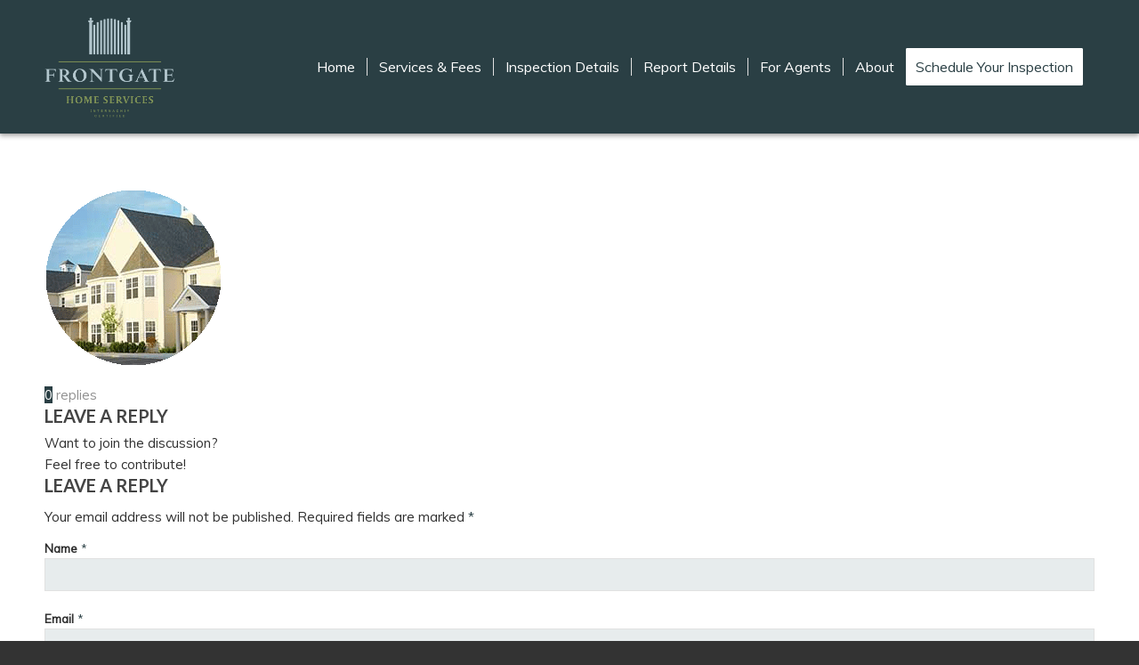

--- FILE ---
content_type: text/html; charset=UTF-8
request_url: https://www.frontgateinspections.com/the-gorge-certified-home-inspections/neighborhood-circle/
body_size: 8893
content:
<!DOCTYPE html>
<html lang="en-US" class="html_stretched responsive av-preloader-disabled  html_header_top html_logo_left html_main_nav_header html_menu_right html_custom html_header_sticky html_header_shrinking html_mobile_menu_phone html_header_searchicon_disabled html_content_align_center html_header_unstick_top_disabled html_header_stretch_disabled html_minimal_header html_minimal_header_shadow html_av-overlay-side html_av-overlay-side-classic html_av-submenu-noclone html_entry_id_1045 av-cookies-no-cookie-consent av-no-preview av-default-lightbox html_text_menu_active av-mobile-menu-switch-default">
<head>
<meta charset="UTF-8" />


<!-- mobile setting -->
<meta name="viewport" content="width=device-width, initial-scale=1">

<!-- Scripts/CSS and wp_head hook -->
<meta name='robots' content='index, follow, max-image-preview:large, max-snippet:-1, max-video-preview:-1' />
	<style>img:is([sizes="auto" i], [sizes^="auto," i]) { contain-intrinsic-size: 3000px 1500px }</style>
	
	<!-- This site is optimized with the Yoast SEO plugin v26.3 - https://yoast.com/wordpress/plugins/seo/ -->
	<title>neighborhood-circle - Frontgate Home Services</title>
	<link rel="canonical" href="https://www.frontgateinspections.com/the-gorge-certified-home-inspections/neighborhood-circle/" />
	<meta property="og:locale" content="en_US" />
	<meta property="og:type" content="article" />
	<meta property="og:title" content="neighborhood-circle - Frontgate Home Services" />
	<meta property="og:url" content="https://www.frontgateinspections.com/the-gorge-certified-home-inspections/neighborhood-circle/" />
	<meta property="og:site_name" content="Frontgate Home Services" />
	<meta property="og:image" content="https://www.frontgateinspections.com/the-gorge-certified-home-inspections/neighborhood-circle" />
	<meta property="og:image:width" content="200" />
	<meta property="og:image:height" content="200" />
	<meta property="og:image:type" content="image/png" />
	<meta name="twitter:card" content="summary_large_image" />
	<script type="application/ld+json" class="yoast-schema-graph">{"@context":"https://schema.org","@graph":[{"@type":"WebPage","@id":"https://www.frontgateinspections.com/the-gorge-certified-home-inspections/neighborhood-circle/","url":"https://www.frontgateinspections.com/the-gorge-certified-home-inspections/neighborhood-circle/","name":"neighborhood-circle - Frontgate Home Services","isPartOf":{"@id":"https://www.frontgateinspections.com/#website"},"primaryImageOfPage":{"@id":"https://www.frontgateinspections.com/the-gorge-certified-home-inspections/neighborhood-circle/#primaryimage"},"image":{"@id":"https://www.frontgateinspections.com/the-gorge-certified-home-inspections/neighborhood-circle/#primaryimage"},"thumbnailUrl":"https://www.frontgateinspections.com/wp-content/uploads/sites/99/2020/08/neighborhood-circle.png","datePublished":"2020-08-13T18:24:46+00:00","breadcrumb":{"@id":"https://www.frontgateinspections.com/the-gorge-certified-home-inspections/neighborhood-circle/#breadcrumb"},"inLanguage":"en-US","potentialAction":[{"@type":"ReadAction","target":["https://www.frontgateinspections.com/the-gorge-certified-home-inspections/neighborhood-circle/"]}]},{"@type":"ImageObject","inLanguage":"en-US","@id":"https://www.frontgateinspections.com/the-gorge-certified-home-inspections/neighborhood-circle/#primaryimage","url":"https://www.frontgateinspections.com/wp-content/uploads/sites/99/2020/08/neighborhood-circle.png","contentUrl":"https://www.frontgateinspections.com/wp-content/uploads/sites/99/2020/08/neighborhood-circle.png","width":200,"height":200},{"@type":"BreadcrumbList","@id":"https://www.frontgateinspections.com/the-gorge-certified-home-inspections/neighborhood-circle/#breadcrumb","itemListElement":[{"@type":"ListItem","position":1,"name":"Home","item":"https://www.frontgateinspections.com/"},{"@type":"ListItem","position":2,"name":"Chicago and Naperville Certified Home Inspections","item":"https://www.frontgateinspections.com/"},{"@type":"ListItem","position":3,"name":"neighborhood-circle"}]},{"@type":"WebSite","@id":"https://www.frontgateinspections.com/#website","url":"https://www.frontgateinspections.com/","name":"Frontgate Home Services","description":"Chicagoland’s preferred home inspection and radon testing company.","publisher":{"@id":"https://www.frontgateinspections.com/#organization"},"potentialAction":[{"@type":"SearchAction","target":{"@type":"EntryPoint","urlTemplate":"https://www.frontgateinspections.com/?s={search_term_string}"},"query-input":{"@type":"PropertyValueSpecification","valueRequired":true,"valueName":"search_term_string"}}],"inLanguage":"en-US"},{"@type":"Organization","@id":"https://www.frontgateinspections.com/#organization","name":"Frontgate Home Services","url":"https://www.frontgateinspections.com/","logo":{"@type":"ImageObject","inLanguage":"en-US","@id":"https://www.frontgateinspections.com/#/schema/logo/image/","url":"https://d8d3upeh4c0jf.cloudfront.net/wp-content/uploads/sites/99/2020/08/13170556/frontgatelogo.png","contentUrl":"https://d8d3upeh4c0jf.cloudfront.net/wp-content/uploads/sites/99/2020/08/13170556/frontgatelogo.png","width":596,"height":596,"caption":"Frontgate Home Services"},"image":{"@id":"https://www.frontgateinspections.com/#/schema/logo/image/"}}]}</script>
	<!-- / Yoast SEO plugin. -->


<link rel='dns-prefetch' href='//www.frontgateinspections.com' />
<link rel="alternate" type="application/rss+xml" title="Frontgate Home Services &raquo; Feed" href="https://www.frontgateinspections.com/feed/" />
<link rel="alternate" type="application/rss+xml" title="Frontgate Home Services &raquo; Comments Feed" href="https://www.frontgateinspections.com/comments/feed/" />
<link rel="alternate" type="application/rss+xml" title="Frontgate Home Services &raquo; neighborhood-circle Comments Feed" href="https://www.frontgateinspections.com/the-gorge-certified-home-inspections/neighborhood-circle/feed/" />

<!-- google webfont font replacement -->

			<script type='text/javascript'>

				(function() {

					/*	check if webfonts are disabled by user setting via cookie - or user must opt in.	*/
					var html = document.getElementsByTagName('html')[0];
					var cookie_check = html.className.indexOf('av-cookies-needs-opt-in') >= 0 || html.className.indexOf('av-cookies-can-opt-out') >= 0;
					var allow_continue = true;
					var silent_accept_cookie = html.className.indexOf('av-cookies-user-silent-accept') >= 0;

					if( cookie_check && ! silent_accept_cookie )
					{
						if( ! document.cookie.match(/aviaCookieConsent/) || html.className.indexOf('av-cookies-session-refused') >= 0 )
						{
							allow_continue = false;
						}
						else
						{
							if( ! document.cookie.match(/aviaPrivacyRefuseCookiesHideBar/) )
							{
								allow_continue = false;
							}
							else if( ! document.cookie.match(/aviaPrivacyEssentialCookiesEnabled/) )
							{
								allow_continue = false;
							}
							else if( document.cookie.match(/aviaPrivacyGoogleWebfontsDisabled/) )
							{
								allow_continue = false;
							}
						}
					}

					if( allow_continue )
					{
						var f = document.createElement('link');

						f.type 	= 'text/css';
						f.rel 	= 'stylesheet';
						f.href 	= 'https://fonts.googleapis.com/css?family=Lato:300,400,700%7CMuli&display=auto';
						f.id 	= 'avia-google-webfont';

						document.getElementsByTagName('head')[0].appendChild(f);
					}
				})();

			</script>
			<link rel='stylesheet' id='fontawesome-css-6-css' href='https://www.frontgateinspections.com/wp-content/plugins/wp-font-awesome/font-awesome/css/fontawesome-all.min.css?ver=1.8.0' type='text/css' media='all' />
<link rel='stylesheet' id='fontawesome-css-4-css' href='https://www.frontgateinspections.com/wp-content/plugins/wp-font-awesome/font-awesome/css/v4-shims.min.css?ver=1.8.0' type='text/css' media='all' />
<link rel='stylesheet' id='wprevpro_w3-css' href='https://www.frontgateinspections.com/wp-content/plugins/wp-review-slider-pro-premium/public/css/wprevpro_w3_min.css?ver=12.5.0_1' type='text/css' media='all' />
<link rel='stylesheet' id='avia-merged-styles-css' href='https://www.frontgateinspections.com/wp-content/uploads/sites/99/dynamic_avia/avia-merged-styles-63d845a751f01c45abf36b960c81edea---6889c4984f71a.css' type='text/css' media='all' />
<script type="text/javascript" src="https://www.frontgateinspections.com/wp-includes/js/jquery/jquery.min.js?ver=3.7.1" id="jquery-core-js"></script>
<script type="text/javascript" src="https://www.frontgateinspections.com/wp-content/plugins/wp-review-slider-pro-premium/public/js/wprs-slick.min.js?ver=12.5.0_1" id="wp-review-slider-pro_slick-min-js"></script>
<script type="text/javascript" src="https://www.frontgateinspections.com/wp-content/plugins/wp-review-slider-pro-premium/public/js/wprs-combined.min.js?ver=12.5.0_1" id="wp-review-slider-pro_unslider_comb-min-js"></script>
<script type="text/javascript" id="wp-review-slider-pro_plublic-min-js-extra">
/* <![CDATA[ */
var wprevpublicjs_script_vars = {"wpfb_nonce":"ae7d744c33","wpfb_ajaxurl":"https:\/\/www.frontgateinspections.com\/wp-admin\/admin-ajax.php","wprevpluginsurl":"https:\/\/www.frontgateinspections.com\/wp-content\/plugins\/wp-review-slider-pro-premium","page_id":"1045"};
/* ]]> */
</script>
<script type="text/javascript" src="https://www.frontgateinspections.com/wp-content/plugins/wp-review-slider-pro-premium/public/js/wprev-public.min.js?ver=12.5.0_1" id="wp-review-slider-pro_plublic-min-js"></script>
<script type="text/javascript" src="https://www.frontgateinspections.com/wp-content/uploads/sites/99/dynamic_avia/avia-head-scripts-4f5eead831c86c2e16cfa55444a254ca---6889c49867675.js" id="avia-head-scripts-js"></script>
<link rel="https://api.w.org/" href="https://www.frontgateinspections.com/wp-json/" /><link rel="alternate" title="JSON" type="application/json" href="https://www.frontgateinspections.com/wp-json/wp/v2/media/1045" /><link rel="EditURI" type="application/rsd+xml" title="RSD" href="https://www.frontgateinspections.com/xmlrpc.php?rsd" />
<meta name="generator" content="WordPress 6.8.3" />
<link rel='shortlink' href='https://www.frontgateinspections.com/?p=1045' />
<link rel="alternate" title="oEmbed (JSON)" type="application/json+oembed" href="https://www.frontgateinspections.com/wp-json/oembed/1.0/embed?url=https%3A%2F%2Fwww.frontgateinspections.com%2Fthe-gorge-certified-home-inspections%2Fneighborhood-circle%2F" />
<link rel="alternate" title="oEmbed (XML)" type="text/xml+oembed" href="https://www.frontgateinspections.com/wp-json/oembed/1.0/embed?url=https%3A%2F%2Fwww.frontgateinspections.com%2Fthe-gorge-certified-home-inspections%2Fneighborhood-circle%2F&#038;format=xml" />

<link rel="icon" href="https://d8d3upeh4c0jf.cloudfront.net/wp-content/uploads/sites/99/2020/08/13165608/frontgatefav-213x185.jpg" type="image/x-icon">
<!--[if lt IE 9]><script src="https://www.frontgateinspections.com/wp-content/themes/enfold/js/html5shiv.js"></script><![endif]--><link rel="profile" href="https://gmpg.org/xfn/11" />
<link rel="alternate" type="application/rss+xml" title="Frontgate Home Services RSS2 Feed" href="https://www.frontgateinspections.com/feed/" />
<link rel="pingback" href="https://www.frontgateinspections.com/xmlrpc.php" />

<style type='text/css' media='screen'>
 #top #header_main > .container, #top #header_main > .container .main_menu  .av-main-nav > li > a, #top #header_main #menu-item-shop .cart_dropdown_link{ height:150px; line-height: 150px; }
 .html_top_nav_header .av-logo-container{ height:150px;  }
 .html_header_top.html_header_sticky #top #wrap_all #main{ padding-top:150px; } 
</style>

<!-- To speed up the rendering and to display the site as fast as possible to the user we include some styles and scripts for above the fold content inline -->
<script type="text/javascript">'use strict';var avia_is_mobile=!1;if(/Android|webOS|iPhone|iPad|iPod|BlackBerry|IEMobile|Opera Mini/i.test(navigator.userAgent)&&'ontouchstart' in document.documentElement){avia_is_mobile=!0;document.documentElement.className+=' avia_mobile '}
else{document.documentElement.className+=' avia_desktop '};document.documentElement.className+=' js_active ';(function(){var e=['-webkit-','-moz-','-ms-',''],n='',o=!1,a=!1;for(var t in e){if(e[t]+'transform' in document.documentElement.style){o=!0;n=e[t]+'transform'};if(e[t]+'perspective' in document.documentElement.style){a=!0}};if(o){document.documentElement.className+=' avia_transform '};if(a){document.documentElement.className+=' avia_transform3d '};if(typeof document.getElementsByClassName=='function'&&typeof document.documentElement.getBoundingClientRect=='function'&&avia_is_mobile==!1){if(n&&window.innerHeight>0){setTimeout(function(){var e=0,o={},a=0,t=document.getElementsByClassName('av-parallax'),i=window.pageYOffset||document.documentElement.scrollTop;for(e=0;e<t.length;e++){t[e].style.top='0px';o=t[e].getBoundingClientRect();a=Math.ceil((window.innerHeight+i-o.top)*0.3);t[e].style[n]='translate(0px, '+a+'px)';t[e].style.top='auto';t[e].className+=' enabled-parallax '}},50)}}})();</script><style type="text/css">
		@font-face {font-family: 'entypo-fontello-enfold'; font-weight: normal; font-style: normal; font-display: auto;
		src: url('https://www.frontgateinspections.com/wp-content/themes/enfold/config-templatebuilder/avia-template-builder/assets/fonts/entypo-fontello-enfold/entypo-fontello-enfold.woff2') format('woff2'),
		url('https://www.frontgateinspections.com/wp-content/themes/enfold/config-templatebuilder/avia-template-builder/assets/fonts/entypo-fontello-enfold/entypo-fontello-enfold.woff') format('woff'),
		url('https://www.frontgateinspections.com/wp-content/themes/enfold/config-templatebuilder/avia-template-builder/assets/fonts/entypo-fontello-enfold/entypo-fontello-enfold.ttf') format('truetype'),
		url('https://www.frontgateinspections.com/wp-content/themes/enfold/config-templatebuilder/avia-template-builder/assets/fonts/entypo-fontello-enfold/entypo-fontello-enfold.svg#entypo-fontello-enfold') format('svg'),
		url('https://www.frontgateinspections.com/wp-content/themes/enfold/config-templatebuilder/avia-template-builder/assets/fonts/entypo-fontello-enfold/entypo-fontello-enfold.eot'),
		url('https://www.frontgateinspections.com/wp-content/themes/enfold/config-templatebuilder/avia-template-builder/assets/fonts/entypo-fontello-enfold/entypo-fontello-enfold.eot?#iefix') format('embedded-opentype');
		}

		#top .avia-font-entypo-fontello-enfold, body .avia-font-entypo-fontello-enfold, html body [data-av_iconfont='entypo-fontello-enfold']:before{ font-family: 'entypo-fontello-enfold'; }
		
		@font-face {font-family: 'entypo-fontello'; font-weight: normal; font-style: normal; font-display: auto;
		src: url('https://www.frontgateinspections.com/wp-content/themes/enfold/config-templatebuilder/avia-template-builder/assets/fonts/entypo-fontello/entypo-fontello.woff2') format('woff2'),
		url('https://www.frontgateinspections.com/wp-content/themes/enfold/config-templatebuilder/avia-template-builder/assets/fonts/entypo-fontello/entypo-fontello.woff') format('woff'),
		url('https://www.frontgateinspections.com/wp-content/themes/enfold/config-templatebuilder/avia-template-builder/assets/fonts/entypo-fontello/entypo-fontello.ttf') format('truetype'),
		url('https://www.frontgateinspections.com/wp-content/themes/enfold/config-templatebuilder/avia-template-builder/assets/fonts/entypo-fontello/entypo-fontello.svg#entypo-fontello') format('svg'),
		url('https://www.frontgateinspections.com/wp-content/themes/enfold/config-templatebuilder/avia-template-builder/assets/fonts/entypo-fontello/entypo-fontello.eot'),
		url('https://www.frontgateinspections.com/wp-content/themes/enfold/config-templatebuilder/avia-template-builder/assets/fonts/entypo-fontello/entypo-fontello.eot?#iefix') format('embedded-opentype');
		}

		#top .avia-font-entypo-fontello, body .avia-font-entypo-fontello, html body [data-av_iconfont='entypo-fontello']:before{ font-family: 'entypo-fontello'; }
		</style>

<!--
Debugging Info for Theme support: 

Theme: Enfold
Version: 7.1.1
Installed: enfold
AviaFramework Version: 5.6
AviaBuilder Version: 6.0
aviaElementManager Version: 1.0.1
- - - - - - - - - - -
ChildTheme: Enfold Child
ChildTheme Version: 1.0
ChildTheme Installed: enfold

- - - - - - - - - - -
ML:512-PU:33-PLA:19
WP:6.8.3
Compress: CSS:all theme files - JS:all theme files
Updates: disabled
PLAu:15
-->
</head>

<body id="top" class="attachment wp-singular attachment-template-default attachmentid-1045 attachment-png wp-theme-enfold wp-child-theme-enfold-child stretched rtl_columns av-curtain-numeric lato muli  post-type-attachment" itemscope="itemscope" itemtype="https://schema.org/WebPage" >

	
	<div id='wrap_all'>

	
<header id='header' class='all_colors header_color dark_bg_color  av_header_top av_logo_left av_main_nav_header av_menu_right av_custom av_header_sticky av_header_shrinking av_header_stretch_disabled av_mobile_menu_phone av_header_searchicon_disabled av_header_unstick_top_disabled av_seperator_small_border av_minimal_header av_minimal_header_shadow av_bottom_nav_disabled '  data-av_shrink_factor='50' role="banner" itemscope="itemscope" itemtype="https://schema.org/WPHeader" >

		<div  id='header_main' class='container_wrap container_wrap_logo'>

        <div class='container av-logo-container'><div class='inner-container'><span class='logo avia-standard-logo'><a href='https://www.frontgateinspections.com/' class='' aria-label='Frontgate Home Services' ><img src="https://d8d3upeh4c0jf.cloudfront.net/wp-content/uploads/sites/99/2020/08/13170556/frontgatelogo.png" height="100" width="300" alt='Frontgate Home Services' title='' /></a></span><nav class='main_menu' data-selectname='Select a page'  role="navigation" itemscope="itemscope" itemtype="https://schema.org/SiteNavigationElement" ><div class="avia-menu av-main-nav-wrap"><ul role="menu" class="menu av-main-nav" id="avia-menu"><li role="menuitem" id="menu-item-939" class="menu-item menu-item-type-post_type menu-item-object-page menu-item-home menu-item-top-level menu-item-top-level-1"><a title="						" href="https://www.frontgateinspections.com/" itemprop="url" tabindex="0"><span class="avia-bullet"></span><span class="avia-menu-text">Home</span><span class="avia-menu-fx"><span class="avia-arrow-wrap"><span class="avia-arrow"></span></span></span></a></li>
<li role="menuitem" id="menu-item-942" class="menu-item menu-item-type-post_type menu-item-object-page menu-item-top-level menu-item-top-level-2"><a title="						" href="https://www.frontgateinspections.com/services/" itemprop="url" tabindex="0"><span class="avia-bullet"></span><span class="avia-menu-text">Services &#038; Fees</span><span class="avia-menu-fx"><span class="avia-arrow-wrap"><span class="avia-arrow"></span></span></span></a></li>
<li role="menuitem" id="menu-item-944" class="menu-item menu-item-type-post_type menu-item-object-page menu-item-top-level menu-item-top-level-3"><a href="https://www.frontgateinspections.com/your-inspection/" itemprop="url" tabindex="0"><span class="avia-bullet"></span><span class="avia-menu-text">Inspection Details</span><span class="avia-menu-fx"><span class="avia-arrow-wrap"><span class="avia-arrow"></span></span></span></a></li>
<li role="menuitem" id="menu-item-938" class="menu-item menu-item-type-post_type menu-item-object-page menu-item-top-level menu-item-top-level-4"><a title="						" href="https://www.frontgateinspections.com/your-report/" itemprop="url" tabindex="0"><span class="avia-bullet"></span><span class="avia-menu-text">Report Details</span><span class="avia-menu-fx"><span class="avia-arrow-wrap"><span class="avia-arrow"></span></span></span></a></li>
<li role="menuitem" id="menu-item-943" class="menu-item menu-item-type-post_type menu-item-object-page menu-item-top-level menu-item-top-level-5"><a title="						" href="https://www.frontgateinspections.com/for-agents/" itemprop="url" tabindex="0"><span class="avia-bullet"></span><span class="avia-menu-text">For Agents</span><span class="avia-menu-fx"><span class="avia-arrow-wrap"><span class="avia-arrow"></span></span></span></a></li>
<li role="menuitem" id="menu-item-941" class="menu-item menu-item-type-post_type menu-item-object-page menu-item-top-level menu-item-top-level-6"><a title="						" href="https://www.frontgateinspections.com/about-us/" itemprop="url" tabindex="0"><span class="avia-bullet"></span><span class="avia-menu-text">About</span><span class="avia-menu-fx"><span class="avia-arrow-wrap"><span class="avia-arrow"></span></span></span></a></li>
<li role="menuitem" id="menu-item-940" class="menu-item menu-item-type-post_type menu-item-object-page av-menu-button av-menu-button-colored menu-item-top-level menu-item-top-level-7"><a title="						" href="https://www.frontgateinspections.com/schedule/" itemprop="url" tabindex="0"><span class="avia-bullet"></span><span class="avia-menu-text">Schedule Your Inspection</span><span class="avia-menu-fx"><span class="avia-arrow-wrap"><span class="avia-arrow"></span></span></span></a></li>
<li class="av-burger-menu-main menu-item-avia-special " role="menuitem">
	        			<a href="#" aria-label="Menu" aria-hidden="false">
							<span class="av-hamburger av-hamburger--spin av-js-hamburger">
								<span class="av-hamburger-box">
						          <span class="av-hamburger-inner"></span>
						          <strong>Menu</strong>
								</span>
							</span>
							<span class="avia_hidden_link_text">Menu</span>
						</a>
	        		   </li></ul></div></nav></div> </div> 
		<!-- end container_wrap-->
		</div>
<div class="header_bg"></div>
<!-- end header -->
</header>

	<div id='main' class='all_colors' data-scroll-offset='150'>

	
		<div class='container_wrap container_wrap_first main_color fullsize'>

			<div class='container'>

				<main class='template-page content  av-content-full alpha units av-main-page'  role="main" itemprop="mainContentOfPage" >

							<article class='post-entry post-entry-type-page post-entry-1045'  itemscope="itemscope" itemtype="https://schema.org/CreativeWork" >

			<div class="entry-content-wrapper clearfix">
                <header class="entry-content-header" aria-label="Page Content for: neighborhood-circle"></header><div class="entry-content"  itemprop="text" ><p class="attachment"><a href='https://www.frontgateinspections.com/wp-content/uploads/sites/99/2020/08/neighborhood-circle.png'><img decoding="async" width="200" height="200" src="https://www.frontgateinspections.com/wp-content/uploads/sites/99/2020/08/neighborhood-circle.png" class="attachment-medium size-medium" alt="" /></a></p>
</div><footer class="entry-footer"></footer>			</div>

		</article><!--end post-entry-->





<div class='comment-entry post-entry'>

			<div class='comment_meta_container'>

				<div class='side-container-comment'>

	        		<div class='side-container-comment-inner'>
	        			
	        			<span class='comment-count'>0</span>
   						<span class='comment-text'>replies</span>
   						<span class='center-border center-border-left'></span>
   						<span class='center-border center-border-right'></span>

					</div>
				</div>
			</div>
<div class="comment_container"><h3 class='miniheading '>Leave a Reply</h3><span class="minitext">Want to join the discussion?<br />Feel free to contribute!</span>	<div id="respond" class="comment-respond">
		<h3 id="reply-title" class="comment-reply-title">Leave a Reply <small><a rel="nofollow" id="cancel-comment-reply-link" href="/the-gorge-certified-home-inspections/neighborhood-circle/#respond" style="display:none;">Cancel reply</a></small></h3><form action="https://www.frontgateinspections.com/wp-comments-post.php" method="post" id="commentform" class="comment-form"><p class="comment-notes"><span id="email-notes">Your email address will not be published.</span> <span class="required-field-message">Required fields are marked <span class="required">*</span></span></p><p class="comment-form-author"><label for="author">Name <span class="required">*</span></label> <input id="author" name="author" type="text" value="" size="30" maxlength="245" autocomplete="name" required="required" /></p>
<p class="comment-form-email"><label for="email">Email <span class="required">*</span></label> <input id="email" name="email" type="text" value="" size="30" maxlength="100" aria-describedby="email-notes" autocomplete="email" required="required" /></p>
<p class="comment-form-url"><label for="url">Website</label> <input id="url" name="url" type="text" value="" size="30" maxlength="200" autocomplete="url" /></p>
<p class="comment-form-cookies-consent"><input id="wp-comment-cookies-consent" name="wp-comment-cookies-consent" type="checkbox" value="yes" /> <label for="wp-comment-cookies-consent">Save my name, email, and website in this browser for the next time I comment.</label></p>
<p class="comment-form-comment"><label for="comment">Comment <span class="required">*</span></label> <textarea id="comment" name="comment" cols="45" rows="8" maxlength="65525" required="required"></textarea></p><p class="form-submit"><input name="submit" type="submit" id="submit" class="submit" value="Post Comment" /> <input type='hidden' name='comment_post_ID' value='1045' id='comment_post_ID' />
<input type='hidden' name='comment_parent' id='comment_parent' value='0' />
</p><p style="display: none;"><input type="hidden" id="akismet_comment_nonce" name="akismet_comment_nonce" value="4a50d26182" /></p><p style="display: none !important;" class="akismet-fields-container" data-prefix="ak_"><label>&#916;<textarea name="ak_hp_textarea" cols="45" rows="8" maxlength="100"></textarea></label><input type="hidden" id="ak_js_1" name="ak_js" value="45"/><script>document.getElementById( "ak_js_1" ).setAttribute( "value", ( new Date() ).getTime() );</script></p></form>	</div><!-- #respond -->
	</div>
</div>

				<!--end content-->
				</main>

				
			</div><!--end container-->

		</div><!-- close default .container_wrap element -->

<div class="footer-page-content footer_color" id="footer-page"><div id='experience-the-frontgate-home-services-difference'  class='main_color av-fullscreen-button avia-no-border-styling  avia-builder-el-0  el_before_av_section  avia-builder-el-first  container_wrap fullsize'  ><div  class='avia-button-wrap avia-button-center  avia-builder-el-0  el_before_av_section  avia-builder-el-first '>
<style type="text/css" data-created_by="avia_inline_auto" id="style-css-av-jucwz5qb-a32e09e109decd697a5afe922ceec478">
#top #wrap_all .avia-button.av-jucwz5qb-a32e09e109decd697a5afe922ceec478{
color:#ffffff;
transition:all 0.4s ease-in-out;
}
#top #wrap_all .avia-button.av-jucwz5qb-a32e09e109decd697a5afe922ceec478:hover{
color:#ffffff;
transition:all 0.4s ease-in-out;
}
#top #wrap_all .avia-button.av-jucwz5qb-a32e09e109decd697a5afe922ceec478 .avia-svg-icon svg:first-child{
fill:#ffffff;
stroke:#ffffff;
}
#top #wrap_all .avia-button.av-jucwz5qb-a32e09e109decd697a5afe922ceec478:hover .avia-svg-icon svg:first-child{
fill:#ffffff;
stroke:#ffffff;
}
</style>
<a href='https://www.frontgateinspections.com/schedule/' class='av-icon-on-hover avia-color-theme-color avia-button avia-button-fullwidth av-jucwz5qb-a32e09e109decd697a5afe922ceec478 avia-icon_select-yes-right-icon avia-color-theme-color'   aria-label="Experience the Frontgate Home Services Difference"><div class='av-button-description av-button-description-above'><p>Schedule Your Inspection Today!</p>
</div><span class='avia_iconbox_title' >Experience the Frontgate Home Services Difference</span><span class='avia_button_icon avia_button_icon_right avia-iconfont avia-font-entypo-fontello' data-av_icon='' data-av_iconfont='entypo-fontello' ></span><span class='avia_button_background avia-button avia-button-fullwidth avia-color-theme-color-highlight'></span></a></div></div>
<div id='av_section_1'  class='avia-section av-91fp9-15d48cf239c16745a4b64b166af5df13 main_color avia-section-default avia-no-border-styling  avia-builder-el-1  el_after_av_button_big  el_before_av_section  avia-bg-style-scroll container_wrap fullsize'  ><div class='container av-section-cont-open' ><div class='template-page content  av-content-full alpha units'><div class='post-entry post-entry-type-page post-entry-1045'><div class='entry-content-wrapper clearfix'>
<section  class='av_textblock_section av-ke91zk5o-55e3db732bf73f5fc81ed723aad16c76 '   itemscope="itemscope" itemtype="https://schema.org/CreativeWork" ><div class='avia_textblock'  itemprop="text" ><div style="text-align: center;"><img loading="lazy" decoding="async" class="alignnone size-full wp-image-975" src="https://d8d3upeh4c0jf.cloudfront.net/wp-content/uploads/sites/99/2020/08/13172412/bluegoldcertified-low-resolution-for-web-png-15452401541.png" alt="" width="180" height="180" /> <img loading="lazy" decoding="async" class="alignnone size-full wp-image-976" src="https://d8d3upeh4c0jf.cloudfront.net/wp-content/uploads/sites/99/2020/08/13172414/NACHI-low-resolution-for-web-png-15451715161.png" alt="" width="180" height="180" /> <img loading="lazy" decoding="async" class="alignnone wp-image-1111 size-medium" src="https://d8d3upeh4c0jf.cloudfront.net/wp-content/uploads/sites/99/2020/08/24214830/internachihonor-300x166.png" alt="" width="300" height="166" /><img loading="lazy" decoding="async" class="alignnone  wp-image-1165" src="https://d8d3upeh4c0jf.cloudfront.net/wp-content/uploads/sites/99/2021/02/03182449/83-high-resolution-for-print-png-1546024477-300x300.png" alt="" width="183" height="183" /></div>
</div></section>
</div></div></div><!-- close content main div --></div></div><div id='av_section_2'  class='avia-section av-jml495h1-8b351baf853dec6fa7152a6802f1a797 footer_color avia-section-default avia-no-border-styling  avia-builder-el-3  el_after_av_section  avia-builder-el-last  avia-bg-style-scroll container_wrap fullsize'  ><div class='container av-section-cont-open' ><div class='template-page content  av-content-full alpha units'><div class='post-entry post-entry-type-page post-entry-1045'><div class='entry-content-wrapper clearfix'>

<style type="text/css" data-created_by="avia_inline_auto" id="style-css-av-l8gfp-967015f3ee399b9754a13efbf2d679bc">
.flex_column.av-l8gfp-967015f3ee399b9754a13efbf2d679bc{
border-radius:0px 0px 0px 0px;
padding:0px 0px 0px 0px;
}
</style>
<div  class='flex_column av-l8gfp-967015f3ee399b9754a13efbf2d679bc av_one_third  avia-builder-el-4  el_before_av_one_third  avia-builder-el-first  first av-break-at-tablet flex_column_div av-zero-column-padding  '     ><style type="text/css" data-created_by="avia_inline_auto" id="style-css-av-afvad-73579d856458c17cfeb4d04c457082f2">
#top .av-special-heading.av-afvad-73579d856458c17cfeb4d04c457082f2{
padding-bottom:10px;
}
body .av-special-heading.av-afvad-73579d856458c17cfeb4d04c457082f2 .av-special-heading-tag .heading-char{
font-size:25px;
}
.av-special-heading.av-afvad-73579d856458c17cfeb4d04c457082f2 .av-subheading{
font-size:15px;
}
</style>
<div  class='av-special-heading av-afvad-73579d856458c17cfeb4d04c457082f2 av-special-heading-h3  avia-builder-el-5  el_before_av_textblock  avia-builder-el-first '><h3 class='av-special-heading-tag '  itemprop="headline"  >Proudly Providing Home Inspection Services</h3><div class="special-heading-border"><div class="special-heading-inner-border"></div></div></div>
<section  class='av_textblock_section av-jk1foerd-97dff79cc36bfc540bfcee924cc3a442 '   itemscope="itemscope" itemtype="https://schema.org/CreativeWork" ><div class='avia_textblock'  itemprop="text" ><p>Frontgate Home Services, Inc is located in Naperville, Il and  provides Residential Home Inspections and Radon Testing to the Chicagoland, Naperville, and Surrounding Suburbs.</p>
</div></section></div>
<style type="text/css" data-created_by="avia_inline_auto" id="style-css-av-9kctl-e937fa09097361c20f477ea90b1411be">
.flex_column.av-9kctl-e937fa09097361c20f477ea90b1411be{
border-radius:0px 0px 0px 0px;
padding:0px 0px 0px 0px;
}
</style>
<div  class='flex_column av-9kctl-e937fa09097361c20f477ea90b1411be av_one_third  avia-builder-el-7  el_after_av_one_third  el_before_av_one_third  av-break-at-tablet flex_column_div av-zero-column-padding  '     ><article  class='iconbox iconbox_left av-js4zhxnt-d5ca5f2668d80760c27d96e7883e6a05  avia-builder-el-8  el_before_av_icon_box  avia-builder-el-first '  itemscope="itemscope" itemtype="https://schema.org/CreativeWork" ><div class="iconbox_content"><header class="entry-content-header" aria-label="Icon: "><a href='mailto:john@frontgateinspections.com' title='' aria-label=''  class='iconbox_icon heading-color avia-iconfont avia-font-entypo-fontello' data-av_icon='' data-av_iconfont='entypo-fontello'  ></a></header><div class='iconbox_content_container '  itemprop="text" ><div class="col s12 m6 input-field"><a href="mailto:john@frontgateinspections.com">john@frontgateinspections.com</a></div>
</div></div><footer class="entry-footer"></footer></article>
<article  class='iconbox iconbox_left av-js4zhxnt-152968a903a05516d5cc7acc1c6ab00a  avia-builder-el-9  el_after_av_icon_box  el_before_av_icon_box '  itemscope="itemscope" itemtype="https://schema.org/CreativeWork" ><div class="iconbox_content"><header class="entry-content-header" aria-label="Icon: Call or Text"><div class='iconbox_icon heading-color avia-iconfont avia-font-entypo-fontello' data-av_icon='' data-av_iconfont='entypo-fontello' title="Call or Text" desc="Call or Text" ></div><h3 class='iconbox_content_title '  itemprop="headline" ><a href='tel:(630) 649-8643' title='Call or Text'  >Call or Text</a></h3></header><div class='iconbox_content_container '  itemprop="text" ><p>(630) 649-8643</p>
</div></div><footer class="entry-footer"></footer></article>
<article  class='iconbox iconbox_left av-js4zhxnt-9751016015f5dc823785c6a7378f7e48  avia-builder-el-10  el_after_av_icon_box  el_before_av_icon_box '  itemscope="itemscope" itemtype="https://schema.org/CreativeWork" ><div class="iconbox_content"><header class="entry-content-header" aria-label="Icon: Office "><div class='iconbox_icon heading-color avia-iconfont avia-font-entypo-fontello' data-av_icon='' data-av_iconfont='entypo-fontello' title="Office " desc="Office " ></div><h3 class='iconbox_content_title '  itemprop="headline" ><a href='tel:(312) 778-5111' title='Office '  >Office </a></h3></header><div class='iconbox_content_container '  itemprop="text" ><p>(312) 778-5111</p>
</div></div><footer class="entry-footer"></footer></article>
<article  class='iconbox iconbox_left av-js4zhxnt-7cc2b816524f4690a99b1c179b0621b0  avia-builder-el-11  el_after_av_icon_box  avia-builder-el-last '  itemscope="itemscope" itemtype="https://schema.org/CreativeWork" ><div class="iconbox_content"><header class="entry-content-header" aria-label="Icon: Serving Chicago and Surrounding Suburbs"><div class='iconbox_icon heading-color avia-iconfont avia-font-entypo-fontello' data-av_icon='' data-av_iconfont='entypo-fontello' title="Serving Chicago and Surrounding Suburbs" desc="Serving Chicago and Surrounding Suburbs" ></div><h3 class='iconbox_content_title '  itemprop="headline" ><a href='tel:(630) 649-8643' title='Serving Chicago and Surrounding Suburbs'  >Serving Chicago and Surrounding Suburbs</a></h3></header><div class='iconbox_content_container '  itemprop="text" ><p>3075 Book Rd. Suite 103 #9209<br />
Naperville, Il 60567</p>
</div></div><footer class="entry-footer"></footer></article></div>
<style type="text/css" data-created_by="avia_inline_auto" id="style-css-av-9kctl-e937fa09097361c20f477ea90b1411be">
.flex_column.av-9kctl-e937fa09097361c20f477ea90b1411be{
border-radius:0px 0px 0px 0px;
padding:0px 0px 0px 0px;
}
</style>
<div  class='flex_column av-9kctl-e937fa09097361c20f477ea90b1411be av_one_third  avia-builder-el-12  el_after_av_one_third  avia-builder-el-last  av-break-at-tablet flex_column_div av-zero-column-padding  '     ><style type="text/css" data-created_by="avia_inline_auto" id="style-css-av-jmrf54r6-eefba4d64f9b9d37dac3c1c967d2bc66">
.avia-image-container.av-jmrf54r6-eefba4d64f9b9d37dac3c1c967d2bc66 img.avia_image{
box-shadow:none;
}
.avia-image-container.av-jmrf54r6-eefba4d64f9b9d37dac3c1c967d2bc66 .av-image-caption-overlay-center{
color:#ffffff;
}
</style>
<div  class='avia-image-container av-jmrf54r6-eefba4d64f9b9d37dac3c1c967d2bc66 av-styling- avia-align-center  avia-builder-el-13  avia-builder-el-no-sibling '   itemprop="image" itemscope="itemscope" itemtype="https://schema.org/ImageObject" ><div class="avia-image-container-inner"><div class="avia-image-overlay-wrap"><img fetchpriority="high" class='wp-image-950 avia-img-lazy-loading-not-950 avia_image ' src='https://www.frontgateinspections.com/wp-content/uploads/sites/99/2020/08/frontgatelogo-300x300.png' alt='' title='frontgatelogo'  height="300" width="300"  itemprop="thumbnailUrl"  /></div></div></div></div>
</p>
</div></div></div><!-- close content main div --> <!-- section close by builder template -->		</div><!--end builder template--></div><!-- close default .container_wrap element --></div>

	
				<footer class='container_wrap socket_color' id='socket'  role="contentinfo" itemscope="itemscope" itemtype="https://schema.org/WPFooter" aria-label="Copyright and company info" >
                    <div class='container'>

                        <span class='copyright'> © Copyright, Frontgate Home Services  - Website by <a href="https://www.spectora.com">Spectora Hosting</a> </span>

                        <ul class='noLightbox social_bookmarks icon_count_2'><li class='social_bookmarks_facebook av-social-link-facebook social_icon_1 avia_social_iconfont'><a  target="_blank" aria-label="Link to Facebook" href='https://www.facebook.com/hoodriverhomeinspectionsllc' data-av_icon='' data-av_iconfont='entypo-fontello' title="Link to Facebook" desc="Link to Facebook" title='Link to Facebook'><span class='avia_hidden_link_text'>Link to Facebook</span></a></li></ul>
                    </div>

	            <!-- ####### END SOCKET CONTAINER ####### -->
				</footer>


					<!-- end main -->
		</div>

		<!-- end wrap_all --></div>
<a href='#top' title='Scroll to top' id='scroll-top-link' class='avia-svg-icon avia-font-svg_entypo-fontello' data-av_svg_icon='up-open' data-av_iconset='svg_entypo-fontello' tabindex='-1' aria-hidden='true'>
	<svg version="1.1" xmlns="http://www.w3.org/2000/svg" width="19" height="32" viewBox="0 0 19 32" preserveAspectRatio="xMidYMid meet" aria-labelledby='av-svg-title-2' aria-describedby='av-svg-desc-2' role="graphics-symbol" aria-hidden="true">
<title id='av-svg-title-2'>Scroll to top</title>
<desc id='av-svg-desc-2'>Scroll to top</desc>
<path d="M18.048 18.24q0.512 0.512 0.512 1.312t-0.512 1.312q-1.216 1.216-2.496 0l-6.272-6.016-6.272 6.016q-1.28 1.216-2.496 0-0.512-0.512-0.512-1.312t0.512-1.312l7.488-7.168q0.512-0.512 1.28-0.512t1.28 0.512z"></path>
</svg>	<span class="avia_hidden_link_text">Scroll to top</span>
</a>

<div id="fb-root"></div>

<script type="speculationrules">
{"prefetch":[{"source":"document","where":{"and":[{"href_matches":"\/*"},{"not":{"href_matches":["\/wp-*.php","\/wp-admin\/*","\/wp-content\/uploads\/sites\/99\/*","\/wp-content\/*","\/wp-content\/plugins\/*","\/wp-content\/themes\/enfold-child\/*","\/wp-content\/themes\/enfold\/*","\/*\\?(.+)"]}},{"not":{"selector_matches":"a[rel~=\"nofollow\"]"}},{"not":{"selector_matches":".no-prefetch, .no-prefetch a"}}]},"eagerness":"conservative"}]}
</script>

 <script type='text/javascript'>
 /* <![CDATA[ */  
var avia_framework_globals = avia_framework_globals || {};
    avia_framework_globals.frameworkUrl = 'https://www.frontgateinspections.com/wp-content/themes/enfold/framework/';
    avia_framework_globals.installedAt = 'https://www.frontgateinspections.com/wp-content/themes/enfold/';
    avia_framework_globals.ajaxurl = 'https://www.frontgateinspections.com/wp-admin/admin-ajax.php';
/* ]]> */ 
</script>
 
 <script type="text/javascript" src="https://www.frontgateinspections.com/wp-includes/js/underscore.min.js?ver=1.13.7" id="underscore-js"></script>
<script defer type="text/javascript" src="https://www.frontgateinspections.com/wp-content/plugins/akismet/_inc/akismet-frontend.js?ver=1753855236" id="akismet-frontend-js"></script>
<script type="text/javascript" src="https://www.frontgateinspections.com/wp-content/themes/enfold/config-lottie-animations/assets/lottie-player/dotlottie-player.js?ver=7.1.1" id="avia-dotlottie-script-js"></script>
<script type="text/javascript" src="https://www.frontgateinspections.com/wp-content/uploads/sites/99/dynamic_avia/avia-footer-scripts-b6514ca37e9973c21f9b4de9328a3fe0---6889c498bc649.js" id="avia-footer-scripts-js"></script>
</body>
</html>
